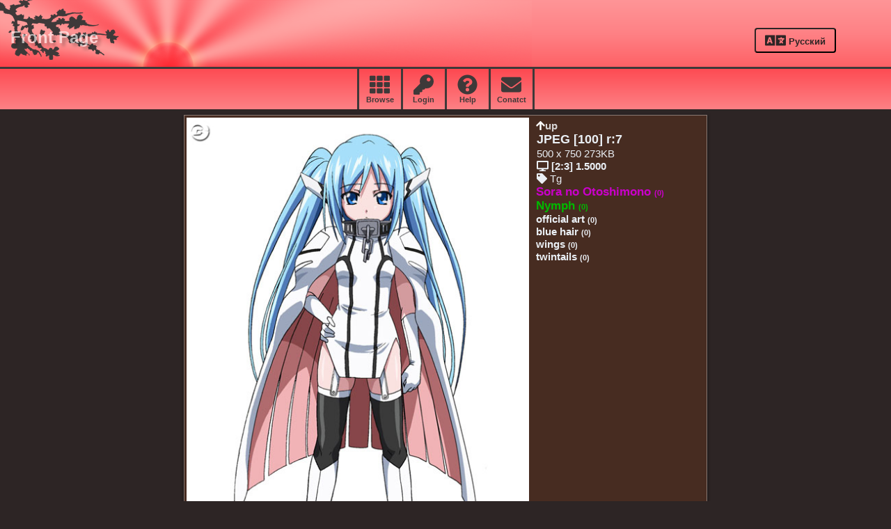

--- FILE ---
content_type: text/html; charset=utf-8
request_url: https://doratoa.net/en/p36078/
body_size: 7965
content:
<!DOCTYPE html>
<html lang="en">
<head>
   <meta charset="utf-8" /><meta name="viewport" content="width=device-width, initial-scale=1" /><meta http-equiv="Content-Type" content="text/html; charset=utf-8" /><meta name="description" content="Sora no Otoshimono - Nymph ★ Amaterasu anime art and photo gallery" /><meta name="author" content="Gin Fuyou" /><meta name="keywords" content="Nymph,Sora no Otoshimono" /><title>SoraOto - Nymph i00092 ★ Amaterasu anime art and photo</title><link rel="icon" sizes="64x64" type="image/png"
    
    href="https://iroha.doratoa.net/static/favicon.png"
    
   />
   
   <link rel="stylesheet" type="text/css" href="https://iroha.doratoa.net/static/amaterasu.css" />
   <noscript><link rel="stylesheet" href="https://use.fontawesome.com/releases/v5.8.2/css/all.css" integrity="sha384-oS3vJWv+0UjzBfQzYUhtDYW+Pj2yciDJxpsK1OYPAYjqT085Qq/1cq5FLXAZQ7Ay" crossorigin="anonymous"></noscript>
   
   
    
    <link rel="canonical" href="/en/p36078/" />
    
    
    <script src="//code.jquery.com/jquery-2.2.4.min.js"></script>
    
    <script> 
        var img_url = 'https://iroha.doratoa.net/i/art001/SoraOto%20-%20Nymph%20i00092.png';
    </script>

    
    <!-- form scripts -->
    
   <script src="https://use.fontawesome.com/releases/v5.8.2/js/all.js" integrity="sha384-DJ25uNYET2XCl5ZF++U8eNxPWqcKohUUBUpKGlNLMchM7q4Wjg2CUpjHLaL8yYPH" crossorigin="anonymous"></script>
</head>

<body class = 'graphblock'>
    
    

    
    <div class='ama_maingrad chocoblock'>
        <div class ='main_menu_stripe'>
            <div><a href='/'>Front Page</a></div>
            
            <div id='lang_sw'>
                <form id='lang_set' action="/i18n/setlang/" method="post"><input type="hidden" name="csrfmiddlewaretoken" value="7fEWxs8qUR78ho2evYjNjQMUT1CjUGWJhYwl4yb6g6Vpqs7sYpRifRW3wkOPcLaW">
                <input name="next" type="hidden" value="/en/p36078/" />
                    
                    <input type="hidden" name="language" id='language' value='ru' />
                    <button type='submit' class='ibtn'>
                        <p><span class="fa-lg"><i class="fa fa-language fa-lg"></i></span> Русский</p>
                    </button>
                </form>
            </div>
        </div>
    <div id="ama_mainheader">
    </div>
    </div>
    

    
    <div class='ue_menu'>
        <div class='items flex-row ama_revgrad'>
            <div>
                <a href = "/en/p/rating/">
                    <div>
                    <span class="fa-lg"><i class="fa fa-th fa-2x"></i></span>
                    <p>Browse</p>
                    </div>
                </a>
            </div>
            <div>
                <a href = "/en/auth/login/">
                    <div>
                    <span class="fa-lg"><i class="fa fa-key fa-2x"></i></span>
                    <p>Login</p>
                    </div>
                </a>
            </div>
            
            
            
            
            <div>
                <a href = "/en/help/"><div>
                    <span class="fa-lg"><i class="fa fa-question-circle fa-2x"></i></span>
                    <p>Help</p>
                </div></a> 
            </div>
            <div>
                <a href = "/en/contact/"><div>
                    <span class="fa-lg"><i class="fa fa-envelope fa-2x"></i></span>
                    <p>Conatct</p>
                </div></a> 
            </div>
        </div>
    </div>
    


    <div id='shin'> 
        
        <div class = 'graphblock'>
            
<div class='manaka kage chocoblock' style='width:750px'>
<table><tr>
   <td style="vertical-align: top;">
      
         <a href="https://iroha.doratoa.net/i/art001/SoraOto%20-%20Nymph%20i00092.png"><img alt='SoraOto - Nymph i00092' title='Sora no Otoshimono - Nymph' id='img' 
            src='https://iroha.doratoa.net/i/art001/SoraOto%20-%20Nymph%20i00092.png' style="width: 100%; max-width:100vw;"></a>
      
        <div id = 'capframe' style = 'z-index:2;position:absolute;background-color:white;opacity:0;
            top:-96px; left:-96px;border:2px dashed red; text-align: center; color: black' >
            <p>+</p><p>|</p><p>|</p><p>|</p><hr></hr>
        </div>
      <h1>Sora no Otoshimono - Nymph</h1>
        
        
   </td>
   <td class='tgpan'>
      
        <a href="/"><i class="fa fa-arrow-up fa-inverse"></i><b>up</b></a>
         &nbsp;
         
      
      
      <p style = 'font-size:65%;'><p></p></p>
      <p class='b' style = 'font-size:120%;' title="source format - may be different from present">
            JPEG [100] r:<b id="r">7</b>
      </p>

      

      <p>500 x 750 273KB</p>
      
      <p><i class="fa fa-desktop" aria-hidden="true"></i> <b>[2:3] 1.5000</b></p>
      
        
        <div>
      
      
      </div>

      
      <p><i class="fas fa-tag"></i> Tg</p>
      
      
        <h4 class='tagstyle tagc_3'>
        
            <a href="/en/p/905/id-1/" title="sora_no_otoshimono">
            
                Sora no Otoshimono
            
            </a><span class='exi'>(0)</span>
            
            
        </h4>
      
        <h4 class='tagstyle tagc_2'>
        
            <a href="/en/p/908/id-1/" title="nymph">
            
                Nymph
            
            </a><span class='exi'>(0)</span>
            
            
        </h4>
      
        <h4 class='tagstyle tagc_0'>
        
            <a href="/en/p/1439/id-1/" title="official_art">
            
                official art
            
            </a><span class='exi'>(0)</span>
            
            
        </h4>
      
        <h4 class='tagstyle tagc_0'>
        
            <a href="/en/p/19/id-1/" title="aoi">
            
                blue hair
            
            </a><span class='exi'>(0)</span>
            
            
        </h4>
      
        <h4 class='tagstyle tagc_0'>
        
            <a href="/en/p/92/id-1/" title="tsubasa">
            
                wings
            
            </a><span class='exi'>(0)</span>
            
            
        </h4>
      
        <h4 class='tagstyle tagc_0'>
        
            <a href="/en/p/31/id-1/" title="twintails">
            
                twintails
            
            </a><span class='exi'>(0)</span>
            
            
        </h4>
      

    
   </td>
</tr></table>



    <b></b>
</div>



<script>


    $(document).keyup(function(e) 
    {
        var link='';

        if(true) //WARNING conditional activation
        {
            if(e.which == 190) // [>]
            {
                link=$("#next_item").attr('href');
            }
            else if(e.which == 188)
            {
                link=$("#prev_item").attr('href');
            }
            console.log("key: "+e.which);
            if(link){ window.location.href = link+'#img'; }
        }
        // enter pressed
    });

    var _favform_selector = "#favform";
    function favour_ajax(e)
    {

        e.preventDefault();
        console.log('url: ' +  $(_favform_selector).attr('action'));
        $.ajax({method: "POST", 
                url: $(_favform_selector).attr('action'),
                data: $(_favform_selector).serialize(),
                success: favour_ajax_success,
                error : function(xhr,errmsg,err) { console.log("Error : "+err+' '+errmsg);},
                fail: function(msg){alert("Connection failed");}
            });
    }
    $(_favform_selector).submit(favour_ajax);

    function favour_ajax_success(data)
    {
        console.log(data);
        if (data.msg == 'OK')
        {
            $(_favform_selector + ' button').attr('disabled', 'disabled');
        }
    }
   </script>


        </div><!-- graphblock -->
        

        
        

   </div><!-- shin -->

    <footer>
    <div><p>
        
            non-authentificated user
        

        <b> ❀ Amaterasu</b>&nbsp; ver 2.98.7-a-3
        
        </p></div><div><b>&copy; Gin Fuyou 2013-2026</b></div>
    </footer>
    
    
</body>
</html>


--- FILE ---
content_type: text/css
request_url: https://iroha.doratoa.net/static/amaterasu.css
body_size: 12198
content:
.acl-geekogreen{color:#28D070}.acl-mildsunrise{color:#FF5050}.acl-darksunred{color:#751515}.acl-dreamyblue{color:#90A0FF}.acl-aicrimson{color:#E90050}.acl-absentgrey{color:#C0C0D0}.acl-purpureus{color:#9A4EAE}.acl-quietorange{color:#E0802E}.acl-purepink{color:#fe7d82}.my-fa{position:relative;left:6px;width:15px}p{margin:1px;padding:0}h2,h3,.ash{margin:.5em .5em}h1{font-size:1.8em;margin:.8em .5em}h4,h5{margin:1px 0}.fxl{font-size:2em;margin:1em .5em}.fst-r{color:#28D070}.fst-s{color:#00C0A0}.fst-d{color:#FF5050}.u{text-decoration:underline}.b{font-weight:bold}html{height:100%;min-height:100%}body{font-family:verdana,arial,helvetica;font-size:15px;color:#000;background:#eaeff4;width:100%;min-height:100%;position:relative;margin:0}ul{list-style-type:square;padding-left:20px}#shin{padding-bottom:160px}.manaka{max-width:1530px;margin:8px auto 24px;border:1px solid #8B7B75}.mrg-top{margin-top:1em}.bato{text-transform:uppercase;padding:6px;border:2px outset #2D2525;color:inherit;border-radius:4px;display:inline-block;font-weight:600;line-height:normal;font-size:.9em;cursor:pointer}.bato.aka{background:#fe9597;background:-moz-linear-gradient(top, #fe9597 0%, #fe8185 50%, #fe6166 100%);background:-webkit-gradient(linear, left top, left bottom, color-stop(0%, #fe9597), color-stop(50%, #fe8185), color-stop(100%, #fe6166));background:-webkit-linear-gradient(top, #fe9597 0%, #fe8185 50%, #fe6166 100%);background:-o-linear-gradient(top, #fe9597 0%, #fe8185 50%, #fe6166 100%);background:-ms-linear-gradient(top, #fe9597 0%, #fe8185 50%, #fe6166 100%);background:linear-gradient(to bottom, #fe9597 0%, #fe8185 50%, #fe6166 100%);color:#2D2525}.bato.aka:hover{color:#8B7B75}.tgpan{padding:4px 7px;overflow-x:scroll;width:236px;vertical-align:top}.kage{box-shadow:0 2px 2px 0 rgba(0,0,0,0.5),0 3px 1px -2px rgba(0,0,0,0.4),0 1px 5px 0 rgba(0,0,0,0.35)}.graphblock{color:#eaeff4;background-color:#2D2525}.graphblock a{color:#D8D5D5;text-decoration:underline}.graphblock a:link{text-decoration:none}.graphblock a:hover{color:#FFF}.centered{margin-left:auto;margin-right:auto;width:1280px;position:relative;background-color:gray}.chocoblock{color:#eaeff4;background-color:#472c21}.chocoblock a{color:#D8D5D5;text-decoration:underline}.chocoblock a:link{text-decoration:none}.chocoblock a:hover{color:#fff}.chocoblock .select2-container--default .select2-selection--multiple{background-color:#F9ECCA;background:linear-gradient(to bottom, #f9ecca 40%, #e5cea7 100%)}.notifyblock{color:#eaeff4;background-color:#00C0A0}.notifyblock img{border:2px solid #FFF060}.vanilablock{background-color:#FFFFD6;color:#FF80B2;padding-left:10px}.whiteblock{color:#3F4F5F;background-color:#eaeff4}#mainheader{width:100%;height:256px}.main_menu_stripe{position:absolute;z-index:1;bottom:5px;width:95%}.main_menu_stripe>div{margin:15px;font-size:24px;font-weight:bold;float:left}.main_menu_stripe>div a{color:#fff;opacity:.6;text-shadow:4px 4px 4px rgba(0,0,0,0.5)}.main_menu_stripe>div a:hover{opacity:1;text-shadow:4px 4px 4px rgba(0,0,0,0.9)}#lang_sw{float:right}#lang_sw button{padding:3px 12px;font-weight:600;color:#2D2525}#lang_sw button:hover{color:#ffe8e8;background:#e22c34}.favmark{cursor:pointer}.favmark.active{color:#FF5050}.ibtn{background:inherit;border:2px outset #2D2525;color:inherit;border-radius:4px}.ibtn.active{background-color:#FF5050;color:#2D2525}.square256{width:256px;height:256px}.imagetileinner{width:99%;margin:0 auto;display:table-cell;vertical-align:middle;text-align:center}.imagetileftr{width:100%;position:absolute;bottom:1px;left:1px;margin:0px;font-size:82%;font-weight:bold;text-align:left}.ratecnt{margin-left:5px;margin-right:auto;display:inline-block}.chboxer{float:left;height:256px;width:208px;margin-right:32px;overflow-y:scroll;background-color:#eaeff4;color:#000}table.finplan{border-collapse:collapse;border:1px solid #eaeff4}table.finplan td,table.finplan th{padding:.5em 1em;border:1px solid #eaeff4}.income{font-weight:bold;color:#00B900}.expense{font-weight:bold;color:#c00}.invest{font-weight:bold;color:#cc0}.largebtn{padding:3px 9px}.flt{float:left}.fcb{clear:both}.d-tab{border-width:1px;border-style:none}.d-tab th{padding:3px;text-align:left}.d-tab td{padding:3px;text-align:center}div.mainmenu{background-color:#404040;width:100%;height:32px}div.headmenuitem{float:left;width:112px;height:25px;border-width:2px;border-style:solid;border-color:#4F4F4F;border-top-color:#202020;border-left-color:#202020;text-align:center;font-size:16px;background-color:#404040}img.browseimg{vertical-align:middle}.btn_menu2{height:25px;padding:10px;padding-top:14px;display:inline-block}.btn_menu2:hover{color:#ffe8e8;text-decoration:underline}.ue_menu{width:100%;background:#fd4951;background:-moz-linear-gradient(top, #fd4951 1%, #fe8185 100%);background:-webkit-gradient(linear, left top, left bottom, color-stop(1%, #fd4951), color-stop(100%, #fe8185));background:-webkit-linear-gradient(top, #fd4951 1%, #fe8185 100%);background:-o-linear-gradient(top, #fd4951 1%, #fe8185 100%);background:-ms-linear-gradient(top, #fd4951 1%, #fe8185 100%);background:linear-gradient(to bottom, #fd4951 1%, #fe8185 100%)}.ue_menu>div{text-align:center;border-top:3px solid #3e3939}.ue_menu .items{margin:auto;font-size:11px;font-weight:600;-webkit-box-pack:center;-ms-flex-pack:center;-webkit-justify-content:center;-moz-justify-content:center;justify-content:center;-webkit-flex-wrap:wrap;-moz-flex-wrap:wrap;-ms-flex-wrap:wrap;flex-wrap:wrap}.ue_menu .items>div{-webkit-transition:all .3s ease-in;-o-transition:all .3s ease-in;transition:all .3s ease-in;-webkit-transition-property:background,color;-o-transition-property:background,color;transition-property:background,color;padding-top:8px;height:50px;width:60px;border-left:3px solid #3e3939}.ue_menu .items>div:last-child{border-right:3px solid #3e3939}.ue_menu .items>div:hover{-webkit-transition:all .3s ease-in;-o-transition:all .3s ease-in;transition:all .3s ease-in;-webkit-transition-property:background,color;-o-transition-property:background,color;transition-property:background,color;background:#e22c34}.ue_menu .items>div:hover a{color:#ffe8e8}.ue_menu .items a{color:#3e3939}.flex-con{display:-webkit-box;display:-webkit-flex;display:-moz-flex;display:-ms-flexbox;display:flex;-ms-flex-pack:distribute;-webkit-justify-content:space-around;-moz-justify-content:space-around;justify-content:space-around;-webkit-flex-wrap:wrap;-moz-flex-wrap:wrap;-ms-flex-wrap:wrap;flex-wrap:wrap}.flex-justify-b,.flex-row.flex-justify-b,flex-box.flex-justify-b{-webkit-box-pack:justify;-ms-flex-pack:justify;-webkit-justify-content:space-between;-moz-justify-content:space-between;justify-content:space-between}.flex-row{display:-webkit-box;display:-webkit-flex;display:-moz-flex;display:-ms-flexbox;display:flex;-ms-flex-pack:distribute;-webkit-justify-content:space-around;-moz-justify-content:space-around;justify-content:space-around;-webkit-box-align:center;-ms-flex-align:center;-webkit-align-items:center;-moz-align-items:center;align-items:center}.ama_revgrad>div{background:#fd4951;background:-moz-linear-gradient(top, #fd4951 1%, #fe8185 100%);background:-webkit-gradient(linear, left top, left bottom, color-stop(1%, #fd4951), color-stop(100%, #fe8185));background:-webkit-linear-gradient(top, #fd4951 1%, #fe8185 100%);background:-o-linear-gradient(top, #fd4951 1%, #fe8185 100%);background:-ms-linear-gradient(top, #fd4951 1%, #fe8185 100%);background:linear-gradient(to bottom, #fd4951 1%, #fe8185 100%)}.ama_maingrad{position:relative;background:#fe9597;background:-moz-linear-gradient(top, #fe9597 0%, #fe8185 50%, #fe6166 100%);background:-webkit-gradient(linear, left top, left bottom, color-stop(0%, #fe9597), color-stop(50%, #fe8185), color-stop(100%, #fe6166));background:-webkit-linear-gradient(top, #fe9597 0%, #fe8185 50%, #fe6166 100%);background:-o-linear-gradient(top, #fe9597 0%, #fe8185 50%, #fe6166 100%);background:-ms-linear-gradient(top, #fe9597 0%, #fe8185 50%, #fe6166 100%);background:linear-gradient(to bottom, #fe9597 0%, #fe8185 50%, #fe6166 100%)}#ama_mainheader{height:96px;position:relative;background:url("/static/amabanner-0-96.png");background-repeat:no-repeat}.tagstyle{font-weight:bold}.tagstyle a:link{text-decoration:none;color:inherit}.tagstyle a:visited{color:inherit}.tagstyle a:hover{text-decoration:none;color:inherit;text-shadow:0px 0px 9px #fff}.bg_accent_a{background-color:#F9ECCA}.tagc_1{color:#C20000;font-size:1.1em}.tagc_2{color:#00B900;font-size:1.1em}.tagc_3{color:#CA00CA;font-size:1.1em}.tagc_4{color:#109ACA}.tagc_h{color:#956070}.tagc_f{color:#8A7F63}div.tagbox{max-height:288px;margin-right:2px;overflow-y:auto;overflow-x:hidden;width:200px}div.rbar{background-color:#2D2525;width:69px;height:10px;display:inline-block;font-size:8px;position:relative}div.rbar div{background-color:#FF5050;height:inherit;width:0px}div.brw_line{width:95%;margin:4px 2px;clear:both}div.brw_line div{display:inline-block;min-width:16px;text-align:center;margin-right:2px;margin-left:1px;font-weight:bold;padding:4px;border:1px solid #8B7B75;background-color:#472c21}.border_grey{border:1px solid #8B7B75}.imagetile{float:left;text-align:center;display:table;vertical-align:middle;border:1px solid #8B7B75;overflow:hidden;margin:2px 1px 1px 1px;position:relative}.imagetile>span{position:absolute;top:5px;left:5px}.imagetile>span i{margin-right:2px}.kq{z-index:1;position:absolute;right:16px;bottom:14px;font-size:26px;color:#FFFFFB;font-family:brush-script-std,sans-serif;text-shadow:2px 2px 2px #FF5050,2px -2px 2px #FF5050,-2px 2px 2px #FF5050,-2px -2px 2px #FF5050}@media screen and (max-width: 1036px){div.brw_line div{min-width:20px;font-size:120%;padding:6px}}.amaha{color:#FF5050}.exi{font-size:.7rem}.exi>span{font-size:.6rem}.sen{margin:auto;width:600px}img.chara_micro{width:64px;height:64px;margin:2px;float:left;cursor:pointer}.captcha{position:relative;top:8px}footer{background-color:#605C5C;border-top:1px solid #555;background-image:url("/static/bg-diag.png");background-repeat:repeat;background-blend-mode:multiply;color:#FF5050;clear:both;position:absolute;bottom:0;width:100%}footer div:first-child{padding:1em;height:96px}footer div:last-child{background-color:#484848;height:1.2em;padding:5px 1em;color:#D8D5D5;font-weight:600;background:#222;background:-webkit-linear-gradient(left, #222 0%, #484848 50%, #222 100%);background:linear-gradient(to right, #222 0%, #484848 50%, #222 100%)}#select2-id_origin-results{color:#CA00CA}.select2-selection__choice{color:#000;padding:1px 5px !important;margin-right:3px !important}.select2-results__option{color:#444}#hako{min-height:512px;text-align:center}.chu{display:inline-block;width:268px}@media screen and (max-width: 749px){body{font-size:10px}.sqM{width:48vw;height:48vw}img.browseimg{max-height:45vw;max-width:45vw}.chu{width:100%}span.exi{display:none}div.rbar{width:15vw;height:6px;font-size:5px}#migipan{padding:1px 10px;position:fixed;bottom:0px;z-index:1;opacity:.84}.sen{width:90%}.tgpan{padding:2px 3.5px;overflow-x:scroll;width:118px;max-width:118px;overflow:hidden;vertical-align:top}.manaka{max-width:99% !important}.ue_menu{background:transparent}.ue_menu .items>div{border:2px solid #3e3939}}@media screen and (min-width: 750px){.sqM{width:264px;height:264px}#hidari{display:inline-block;width:calc( 100% - 200px );text-align:center}#ama_mainheader{width:764px}#migipan{padding:1px 10px;display:inline-block;width:180px;position:fixed;right:2px}}@media screen and (min-width: 750px) and (max-width: 1036px){.chu{width:536px}}@media screen and (min-width: 1037px) and (max-width: 1272px){.chu{width:804px}}@media screen and (min-width: 1273px) and (max-width: 1540px){.chu{width:1072px}}@media screen and (min-width: 1541px) and (max-width: 1808px){.chu{width:1340px}}@media screen and (min-width: 1809px){.chu{width:1608px}.tagstyle{font-size:1.1em}}.tch_nav{float:left;padding:5px;border:1px solid #8B7B75;margin:1px;border-radius:2px}.tch_nav b{position:relative;bottom:6px;margin:4px}.spaced{margin:4px 48px}.tglister{float:left;width:33%;min-width:256px}.a_spacer a{margin-right:12px}.miniswitch{display:inline-block;padding:4px 8px;margin:4px 1px;font-weight:600;border:1px solid #eaeff4}.miniswitch.active{background-color:#FF5050}.miniswitch.active a{color:#000}.cen{text-align:center}.drg{cursor:pointer}
